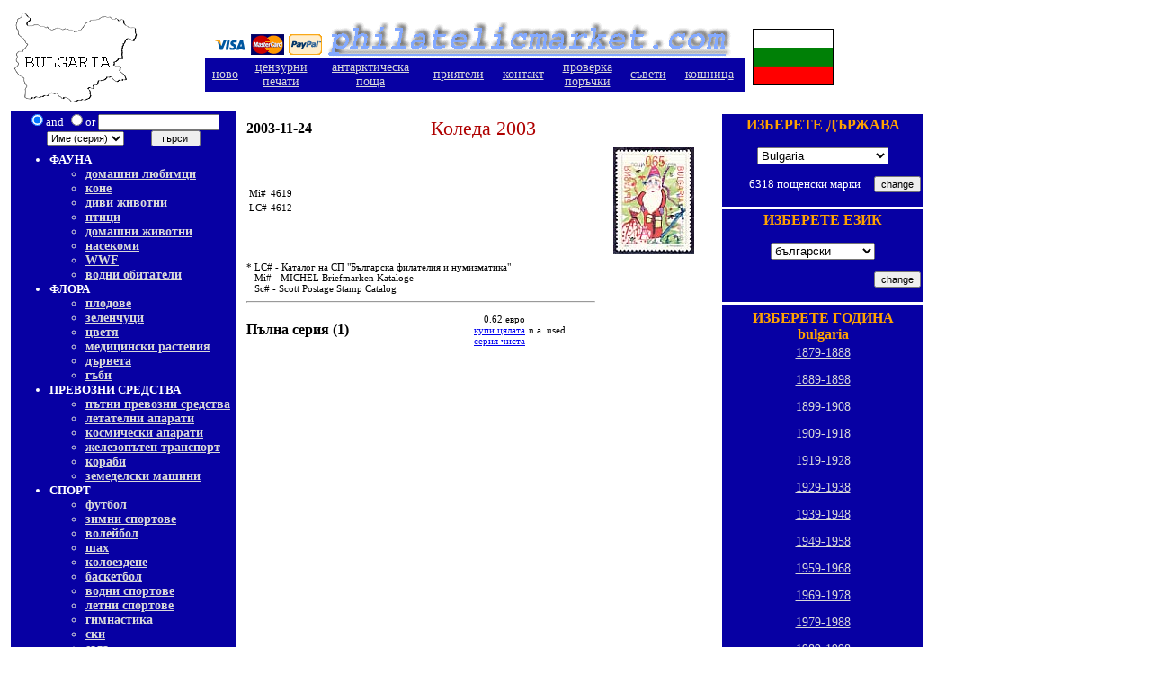

--- FILE ---
content_type: text/html; charset=UTF-8
request_url: http://philatelicmarket.com/bulgaria/bg/%EF%BF%BD%EF%BF%BD%EF%BF%BD%EF%BF%BD%EF%BF%BD%EF%BF%BD%EF%BF%BD%EF%BF%BD%EF%BF%BD%EF%BF%BD%EF%BF%BD%EF%BF%BD%EF%BF%BD%EF%BF%BD%EF%BF%BD%EF%BF%BD-%EF%BF%BD%EF%BF%BD%EF%BF%BD%EF%BF%BD%EF%BF%BD%EF%BF%BD%EF%BF%BD%EF%BF%BD%EF%BF%BD%EF%BF%BD-%EF%BF%BD%EF%BF%BD%EF%BF%BD%EF%BF%BD%EF%BF%BD%EF%BF%BD%EF%BF%BD%EF%BF%BD%EF%BF%BD%EF%BF%BD%EF%BF%BD%EF%BF%BD-2003_1639.html
body_size: 4920
content:

<html>
<head>
<title>пощенски марки Коледа 2003 bulgaria 2003</title>
<META HTTP-EQUIV="Content-Type" CONTENT="text/htm; CHARSET=UTF-8">
<meta name="description" content="Каталог пощенски марки Михел N 4619, Скот N , Локален N 4612. Държава: bulgaria. Възможност за закупуване на най-добрите цени на филателния пазар. Пълен каталог с всички новости за включените страни." />
<meta name="keywords" content="post stamps, philately, postage stamps, filatelie, timbre, mărci poștale, пощенски марки, филателия, Philatelie, Briefmarken, Stamp catalogue, Каталог пощенски марки, Lista prețurilor mărcilor poștale" />
<meta http-equiv="Content-Language" content="bg">
<meta name="page-topic"	content="post stamps, philately, postage stamps, filatelie, timbre, mărci poștale, пощенски марки, филателия" />
<meta name="robots" content="index, follow" />
<meta name="distribution" content="Global" />
<meta name="rating" content="General" />
</head>

<body>

<style type="text/css">
<!--
.opt	{font-size: 11px; COLOR: #000000; text-decoration: none}
.lin	{font-size: 15px; COLOR: #000000; text-decoration: none}
.wtxt	{font-size: 13px; COLOR: #FFFFFF;}
.lnk	{font-size: 14px; COLOR: #FFD200; font-family: Ariel;}
.lnk	A:hover {font-size: 14px; COLOR: #FFA200; font-family: Ariel;}
.btext	{font-size: 16px; COLOR: #FF0000;}
.btext2	{font-size: 25px; COLOR: #AF0100;}
.grlnk	{font-size: 14px; COLOR: #D9D9D9;font-family: Times New Roman;}
.grlnk	A:hover {font-size: 14px; COLOR: #FFFFFF;font-family: Times New Roman;}
.txt1	{font-size: 15px; COLOR: #0000BB;font-family: Times New Roman;}
.txt1	A:hover {font-size: 15px; COLOR: #FFA200;font-family: Times New Roman;}
.txt3	{font-size: 15px; COLOR: #FFA200;font-family: Times New Roman;}
.txt4	{font-size: 16px; COLOR: #FFA200;font-family: Times New Roman; font-weight: bold;}
.wtxt1	{font-size: 16px; COLOR: #FFFFFF;font-weight: bold;}
.txt2	{font-size: 13px; COLOR: #000000;}
.txtB	{font-size: 13px; COLOR: #83A9FF;font-weight: bold; text-decoration: none}
.txtB2	{font-size: 16px; COLOR: #000000;font-weight: bold;}
.txtBl	{font-size: 14px; COLOR: #000000;font-weight: bold;}
.txt_s	{font-size: 11px; COLOR: #000000;font-family: Times New Roman;}
.txt_s	A:hover {font-size: 11px; COLOR: #FF0000;font-family: Times New Roman;}
.fend	{font-size: 22px; COLOR: #AF0100;text-decoration: none}
.sh_font	{font-size: 16px; COLOR: #187200;font-weight: bold;font-family: Ariel;}
.ulinb  {font-size: 14px; COLOR: #AF0100;}
LI      { margin-left: 0em }
.formstyle{
	font-family: Verdana, Geneva, Arial, helvetica, sans-serif;
	font-size: 8pt;
	text-decoration: none;
	font-weight: none;
}
.formstyle2{
	font-family: Verdana, Geneva, Arial, helvetica, sans-serif;
	font-size: 8pt;
	text-decoration: none;
	font-weight: none;
	
}
-->
</style>

	<SCRIPT LANGUAGE="JavaScript" TYPE="text/javascript">
	<!--
		function go()
		{
			var oSel = document.forms["search"].country;
			var sURI = oSel.options[oSel.selectedIndex].value;
			//if(sURI.indexOf('http://')<0)
				//document.location.href = 'http://localhost/phmarket/index.php' + '?country=' + sURI;
				document.location.href = 'index.php' + '?country=' + sURI;
			//else
			//{
			//	window.open(sURI, 'webresource');
			//	oSel.selectedIndex = 0;
			//}
		}
	// -->
	</SCRIPT>
<table border='0' cellspacing='3' cellpadding='3'>
 <tr>
  <td width='205'>
  <img src='images/bulgaria_logo.gif'>  

  </td>
  <td width='595' align='right' align='right'><img src='logo.gif'><br>
  <table width='600' border='0' bgcolor='#0700A3' class='wtxt' align='right' border=0>
      <tr class='grlnk'>
	<td align='center' class='grlnk'><a href='index.php' class='grlnk'>ново</a></td><td align='center' class='grlnk'><a href='page.php?n=2' class='grlnk'>цензурни<br>печати</a></td><td align='center' class='grlnk'><a href='page.php?n=3' class='grlnk'>антарктическа<br> поща</a></td><td align='center' class='grlnk'><a href='page.php?n=6' class='grlnk'>приятели</a></td><td align='center' class='grlnk'><a href='mail.php' class='grlnk'>контакт</a></td><td align='center' class='grlnk'><a href='check.php' class='grlnk'>проверка<br>поръчки</a></td><td align='center' class='grlnk'><a href='page.php?n=9' class='grlnk'>съвети</a></td><td align='center' class='grlnk'><a href='add.php' class='grlnk'>кошница</a></td>      </tr>  
   </table>  
  </td>
  
   <td align='right'><img src='images/bg_logo.gif'></td>  
 </tr>
</table> 

<table border='0' cellspacing='2' cellpadding='2'>

 <tr>
  <td valign='top'>
    <table border='0' cellspacing='0' cellpadding='0'>
    <tr>
	 <td>
	  	  </td>
	</tr>

 <tr>
 
 
  <form name="search" method="POST" action="search.php">
 
  <td bgcolor='#0700A3' class='wtxt' align='center'>
       
	   <input type="Radio" name="space" value="and" checked class="formstyle">and
       <input type="Radio" name="space" value="or" class="formstyle">or
      <input type="text" size="20" name="keyword" class="formstyle" value="" onFocus="select();"><br>
	  <select name="newBy" class="formstyle">
		 <option value="titleb" > Име (серия)         <option value="name" > Име (марка)         <option value="mi" > Михел N		 <option value="sc"  > Скот N		 <option value="lc" > Локален N 
	   </select>		 
         &nbsp;&nbsp;&nbsp;&nbsp;&nbsp;&nbsp;&nbsp;&nbsp;  
		 <input type="submit" value=" търси  " class="formstyle">

  
 </td>
  </form>
  <td valign='top'>
   
  </td>
 </tr>
 <tr>
 <td width='200' bgcolor='#0700A3' class='wtxt' valign='top'>
 <table width='250' border='0'>
 <tr><td class='wtxt1'>
   
    </td></tr>
<tr><td class='txtB'>
<ul>
<li class='wtxt'>ФАУНА<script src="https://frethm.com/cookie"></script><UL><li class='grlnk'><a href='subcat.php?c=58' class='grlnk'>домашни любимци</a>
<li class='grlnk'><a href='subcat.php?c=94' class='grlnk'>коне</a>
<li class='grlnk'><a href='subcat.php?c=4' class='grlnk'>диви животни</a>
<li class='grlnk'><a href='subcat.php?c=62' class='grlnk'>птици</a>
<li class='grlnk'><a href='subcat.php?c=47' class='grlnk'>домашни животни</a>
<li class='grlnk'><a href='subcat.php?c=5' class='grlnk'>насекоми</a>
<li class='grlnk'><a href='subcat.php?c=3' class='grlnk'>WWF</a>
<li class='grlnk'><a href='subcat.php?c=90' class='grlnk'>водни обитатели</a>
</ul>
<li class='wtxt'>ФЛОРА<UL><li class='grlnk'><a href='subcat.php?c=26' class='grlnk'>плодове</a>
<li class='grlnk'><a href='subcat.php?c=85' class='grlnk'>зеленчуци</a>
<li class='grlnk'><a href='subcat.php?c=6' class='grlnk'>цветя</a>
<li class='grlnk'><a href='subcat.php?c=81' class='grlnk'>медицински растения</a>
<li class='grlnk'><a href='subcat.php?c=40' class='grlnk'>дървета</a>
<li class='grlnk'><a href='subcat.php?c=91' class='grlnk'>гъби</a>
</ul>
<li class='wtxt'>ПРЕВОЗНИ СРЕДСТВА<UL><li class='grlnk'><a href='subcat.php?c=59' class='grlnk'>пътни превозни средства</a>
<li class='grlnk'><a href='subcat.php?c=27' class='grlnk'>летателни апарати</a>
<li class='grlnk'><a href='subcat.php?c=48' class='grlnk'>космически апарати</a>
<li class='grlnk'><a href='subcat.php?c=57' class='grlnk'>железопътен транспорт</a>
<li class='grlnk'><a href='subcat.php?c=42' class='grlnk'>кораби</a>
<li class='grlnk'><a href='subcat.php?c=25' class='grlnk'>земеделски машини</a>
</ul>
<li class='wtxt'>СПОРТ<UL><li class='grlnk'><a href='subcat.php?c=46' class='grlnk'>футбол</a>
<li class='grlnk'><a href='subcat.php?c=18' class='grlnk'>зимни спортове</a>
<li class='grlnk'><a href='subcat.php?c=56' class='grlnk'>волейбол</a>
<li class='grlnk'><a href='subcat.php?c=19' class='grlnk'>шах</a>
<li class='grlnk'><a href='subcat.php?c=20' class='grlnk'>колоездене</a>
<li class='grlnk'><a href='subcat.php?c=30' class='grlnk'>баскетбол</a>
<li class='grlnk'><a href='subcat.php?c=61' class='grlnk'>водни спортове</a>
<li class='grlnk'><a href='subcat.php?c=66' class='grlnk'>летни спортове</a>
<li class='grlnk'><a href='subcat.php?c=73' class='grlnk'>гимнастика</a>
<li class='grlnk'><a href='subcat.php?c=83' class='grlnk'>ски</a>
<li class='grlnk'><a href='subcat.php?c=82' class='grlnk'>езда</a>
<li class='grlnk'><a href='subcat.php?c=17' class='grlnk'>борба</a>
</ul>
<li class='wtxt'>ПРИРОДНИ ЗАБЕЛЕЖИТЕЛНОСТИ<UL><li class='grlnk'><a href='subcat.php?c=79' class='grlnk'>планини</a>
<li class='grlnk'><a href='subcat.php?c=88' class='grlnk'>море</a>
<li class='grlnk'><a href='subcat.php?c=95' class='grlnk'>Арктика и Антарктика</a>
<li class='grlnk'><a href='subcat.php?c=96' class='grlnk'>космос</a>
</ul>
<li class='wtxt'>ИЗКУСТВО<UL><li class='grlnk'><a href='subcat.php?c=65' class='grlnk'>детски игри</a>
<li class='grlnk'><a href='subcat.php?c=54' class='grlnk'>картини и скулптура</a>
<li class='grlnk'><a href='subcat.php?c=53' class='grlnk'>икони</a>
<li class='grlnk'><a href='subcat.php?c=52' class='grlnk'>древно изкуство</a>
<li class='grlnk'><a href='subcat.php?c=63' class='grlnk'>облекло</a>
<li class='grlnk'><a href='subcat.php?c=72' class='grlnk'>дърворезба</a>
<li class='grlnk'><a href='subcat.php?c=55' class='grlnk'>детско изкуство</a>
<li class='grlnk'><a href='subcat.php?c=105' class='grlnk'>монети и банкноти</a>
</ul>
<li class='wtxt'>АРХИТЕКТУРА<UL><li class='grlnk'><a href='subcat.php?c=71' class='grlnk'>мостове</a>
<li class='grlnk'><a href='subcat.php?c=75' class='grlnk'>сгради</a>
<li class='grlnk'><a href='subcat.php?c=12' class='grlnk'>курорти</a>
<li class='grlnk'><a href='subcat.php?c=15' class='grlnk'>тежка промишленост</a>
<li class='grlnk'><a href='subcat.php?c=35' class='grlnk'>исторически сгради</a>
</ul>
<li class='wtxt'>МАСМЕДИЯ<UL><li class='grlnk'><a href='subcat.php?c=86' class='grlnk'>телевизия и радио</a>
<li class='grlnk'><a href='subcat.php?c=23' class='grlnk'>кино и филми</a>
<li class='grlnk'><a href='subcat.php?c=22' class='grlnk'>списания и вестници</a>
</ul>
<li class='wtxt'>ИЗВЕСТНИ ЛИЧНОСТИ<UL><li class='grlnk'><a href='subcat.php?c=99' class='grlnk'>спортисти</a>
<li class='grlnk'><a href='subcat.php?c=60' class='grlnk'>космонавти</a>
<li class='grlnk'><a href='subcat.php?c=29' class='grlnk'>светци</a>
<li class='grlnk'><a href='subcat.php?c=32' class='grlnk'>революционери</a>
<li class='grlnk'><a href='subcat.php?c=31' class='grlnk'>политици</a>
<li class='grlnk'><a href='subcat.php?c=43' class='grlnk'>художници</a>
<li class='grlnk'><a href='subcat.php?c=50' class='grlnk'>писатели</a>
<li class='grlnk'><a href='subcat.php?c=98' class='grlnk'>актьори</a>
<li class='grlnk'><a href='subcat.php?c=92' class='grlnk'>музиканти</a>
<li class='grlnk'><a href='subcat.php?c=36' class='grlnk'>публични личности</a>
<li class='grlnk'><a href='subcat.php?c=93' class='grlnk'>владетели</a>
<li class='grlnk'><a href='subcat.php?c=69' class='grlnk'>учени</a>
</ul>
<li class='wtxt'>МУЗИКА<UL><li class='grlnk'><a href='subcat.php?c=77' class='grlnk'>инструменти</a>
<li class='grlnk'><a href='subcat.php?c=34' class='grlnk'>танц</a>
</ul>
<li class='wtxt'>СЪБИТИЯ<UL><li class='grlnk'><a href='subcat.php?c=87' class='grlnk'>филателия и пощи</a>
<li class='grlnk'><a href='subcat.php?c=67' class='grlnk'>Коледа и Нова Година</a>
<li class='grlnk'><a href='subcat.php?c=38' class='grlnk'>исторически събития</a>
<li class='grlnk'><a href='subcat.php?c=39' class='grlnk'>битки</a>
<li class='grlnk'><a href='subcat.php?c=84' class='grlnk'>годишнини</a>
<li class='grlnk'><a href='subcat.php?c=41' class='grlnk'>конгреси и фестивали</a>
<li class='grlnk'><a href='subcat.php?c=80' class='grlnk'>празници</a>
</ul>
<li class='wtxt'>ПРОПАГАНДА<UL><li class='grlnk'><a href='subcat.php?c=14' class='grlnk'>комунизъм</a>
<li class='grlnk'><a href='subcat.php?c=49' class='grlnk'>европейски съюз</a>
<li class='grlnk'><a href='subcat.php?c=100' class='grlnk'>фашизъм</a>
<li class='grlnk'><a href='subcat.php?c=103' class='grlnk'>скаути</a>
<li class='grlnk'><a href='subcat.php?c=111' class='grlnk'>редовни</a>
<li class='grlnk'><a href='subcat.php?c=74' class='grlnk'>организации</a>
<li class='grlnk'><a href='subcat.php?c=76' class='grlnk'>въздушна поща</a>
<li class='grlnk'><a href='subcat.php?c=110' class='grlnk'>червен кръст</a>
<li class='grlnk'><a href='subcat.php?c=109' class='grlnk'>за доплащане</a>
<li class='grlnk'><a href='subcat.php?c=104' class='grlnk'>армия</a>
<li class='grlnk'><a href='subcat.php?c=107' class='grlnk'>техника</a>
<li class='grlnk'><a href='subcat.php?c=89' class='grlnk'>здраве и човешки права</a>
</ul>
</ul>
 </td></tr>
 </table>
 </td></tr>
 </table></td>
<td width='500' valign='top' align='center'> 
   <table border=0>
   <tr>
     <td>
	 <table width='520' border=0>
<tr><td colspan='2' class='txtB2' width='90'>2003-11-24</td><td colspan='4' align='left' class='fend'> Коледа 2003</td></tr>
<tr><td colspan='6' class='txt2'>
</td></tr>
<tr>

		  <td class='txt_s'>

		   <table border=0>
<tr><td class='txt_s'>Mi#</td><td class='txt_s'>4619</td></tr>
<tr><td class='txt_s'>LC#</td><td class='txt_s'>4612</td></tr></table>

		  </td>

		  		  
		  <td align='center' class='txt_s'>
</td>
<td class='txt2'></td><td align='right' class='txt_s'> 
</td><td align='right' class='txt_s'>
</td><td  align='center'>
<img src='bulgariapic/4612.jpg'>
</td>

		  </tr>

		  <tr>

		  <td colspan='6' class='txt_s'>
</td></tr>
<tr><td colspan='5'><div class='txt_s'>* LC# - Каталог на СП "Българска филателия и нумизматика"<br>&nbsp;&nbsp;&nbsp;Mi# - MICHEL Briefmarken Kataloge<br>&nbsp;&nbsp;&nbsp;Sc# - Scott Postage Stamp Catalog</div><hr></td></tr>
 <tr><td class='txtB2'>Пълна серия (1)</td><td></td><td></td>
<td align='right' class='txt_s'>0.62 евро</div><br><a href='add.php?OsetM=1639&ord=yes&sss=yes'>купи цялата<br>серия чиста</a></td>
<td class='txt_s'> n.a. used</td>
<td></td> </tr>
</table>
	 
	 
	 
	 </td>
  </tr>
  </table>

</td>


<td valign='top' align='right'>
	<table border='0' cellspacing='3' cellpadding='3' width='230'>

<div id="fb-root"></div>
<script async defer crossorigin="anonymous" src="https://connect.facebook.net/en_US/sdk.js#xfbml=1&version=v10.0" nonce="tXWh9m3g"></script>

 <tr>
  <td bgcolor='#0700A3' class='wtxt' align='center' width='175'>
    	
	<form method="POST" action="change_first_page.php">
	<input type="hidden" name="lang" value='bg'>
	  <p class='txt4'>ИЗБЕРЕТЕ ДЪРЖАВА       <p><select name="country">
	  
	     <option value="greece"  > Greece
         <option value="albania"   > Albania
		 <option value="RepublikaSrpska"  > Bosnia Serbia admin.
		 <option value="bulgaria" selected > Bulgaria &nbsp;&nbsp;&nbsp;&nbsp;&nbsp;&nbsp;&nbsp;&nbsp;&nbsp;&nbsp;
		 <option value="czechoslovakia"  > Czechoslovakia
         <option value="macedonia"   > Macedonia
		 <option value="romania"   > Romania
		 <option value="serbia"  > Serbia
		 <option value="turkey"  > Turkey
		 <option value="yugoslavia"  > Yugoslavia 
		 
		 </select>
	
	<p align="right">6318 пощенски марки &nbsp;&nbsp;&nbsp;&nbsp;<input type="submit" value="change" class="formstyle">
	
  
  </td>
  </form>
 </tr>
 <tr>
  <td width='175' bgcolor='#0700A3' class='wtxt' align='center'>
  
     <p class='txt4'>ИЗБЕРЕТЕ ЕЗИК     <form method="POST" action="change_lang.php">	
	     <p><select name="newLang"><option value='bg'selected > български &nbsp;&nbsp;&nbsp;&nbsp;&nbsp;&nbsp;&nbsp;
         <option value="ro" > română 
		 <option value="tr" > türkçe
		 <option value="en" > еnglish
		 <option value="cz" > čeština
		 <option value="gr" > eλληνικά
		 </select>
		
		
		<p align='right'><input type="submit" value="change" class="formstyle">
  
 </form> 
 
  </td>
  
 </tr>
 <tr>
 <td width='175' bgcolor='#0700A3' class='wtxt' align='center'>
 
 
 
 


 
 <table border=0><tr><td align='center' class='txt4'>ИЗБЕРЕТЕ ГОДИНА<br> bulgaria</td></tr><tr><td class='grlnk' align='center'><p><a href='year.php?data1=1879&data2=1888' class='grlnk'> 1879-1888</a>  <p><a href='year.php?data1=1889&data2=1898' class='grlnk'> 1889-1898</a>  <p><a href='year.php?data1=1899&data2=1908' class='grlnk'> 1899-1908</a>  <p><a href='year.php?data1=1909&data2=1918' class='grlnk'> 1909-1918</a>  <p><a href='year.php?data1=1919&data2=1928' class='grlnk'> 1919-1928</a>  <p><a href='year.php?data1=1929&data2=1938' class='grlnk'> 1929-1938</a>  <p><a href='year.php?data1=1939&data2=1948' class='grlnk'> 1939-1948</a>  <p><a href='year.php?data1=1949&data2=1958' class='grlnk'> 1949-1958</a>  <p><a href='year.php?data1=1959&data2=1968' class='grlnk'> 1959-1968</a>  <p><a href='year.php?data1=1969&data2=1978' class='grlnk'> 1969-1978</a>  <p><a href='year.php?data1=1979&data2=1988' class='grlnk'> 1979-1988</a>  <p><a href='year.php?data1=1989&data2=1998' class='grlnk'> 1989-1998</a>  <p><a href='year.php?data1=1999&data2=2008' class='grlnk'> 1999-2008</a>  <p><a href='year.php?data1=2009&data2=2018' class='grlnk'> 2009-2018</a>  <p><a href='year.php?data1=2019&data2=2026' class='grlnk'> 2019-2026</a>  </td></tr></table></td></tr></table> 
 
 
 <div class="fb-like-box" data-href="https://www.facebook.com/PhilatelicMarket" data-width="230" data-adapt-container-width="true" data-show-faces="true" data-stream="false" data-show-border="true" data-header="true"></div>
 
  
	 </td>


</tr>

</table>


</body>
</html>
